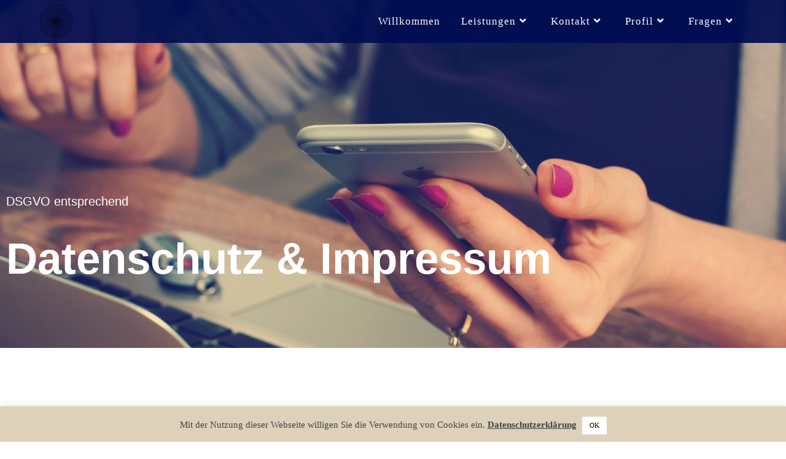

--- FILE ---
content_type: text/css
request_url: https://psychologe-aschaffenburg.de/wp-content/uploads/oceanwp-webfonts-css/48d1e9cdfb4d5ee53ae41991e0117247.css?ver=6.8.3
body_size: 170
content:
/* cyrillic */@font-face {  font-family: 'Playfair Display';  font-style: italic;  font-weight: 400;  font-display: swap;  src: url(//psychologe-aschaffenburg.de/wp-content/uploads/oceanwp-webfonts/nuFkD-vYSZviVYUb_rj3ij__anPXDTnohkk72xU.woff2) format('woff2');  unicode-range: U+0301, U+0400-045F, U+0490-0491, U+04B0-04B1, U+2116;}/* vietnamese */@font-face {  font-family: 'Playfair Display';  font-style: italic;  font-weight: 400;  font-display: swap;  src: url(//psychologe-aschaffenburg.de/wp-content/uploads/oceanwp-webfonts/nuFkD-vYSZviVYUb_rj3ij__anPXDTnojUk72xU.woff2) format('woff2');  unicode-range: U+0102-0103, U+0110-0111, U+0128-0129, U+0168-0169, U+01A0-01A1, U+01AF-01B0, U+0300-0301, U+0303-0304, U+0308-0309, U+0323, U+0329, U+1EA0-1EF9, U+20AB;}/* latin-ext */@font-face {  font-family: 'Playfair Display';  font-style: italic;  font-weight: 400;  font-display: swap;  src: url(//psychologe-aschaffenburg.de/wp-content/uploads/oceanwp-webfonts/nuFkD-vYSZviVYUb_rj3ij__anPXDTnojEk72xU.woff2) format('woff2');  unicode-range: U+0100-02BA, U+02BD-02C5, U+02C7-02CC, U+02CE-02D7, U+02DD-02FF, U+0304, U+0308, U+0329, U+1D00-1DBF, U+1E00-1E9F, U+1EF2-1EFF, U+2020, U+20A0-20AB, U+20AD-20C0, U+2113, U+2C60-2C7F, U+A720-A7FF;}/* latin */@font-face {  font-family: 'Playfair Display';  font-style: italic;  font-weight: 400;  font-display: swap;  src: url(//psychologe-aschaffenburg.de/wp-content/uploads/oceanwp-webfonts/nuFkD-vYSZviVYUb_rj3ij__anPXDTnogkk7.woff2) format('woff2');  unicode-range: U+0000-00FF, U+0131, U+0152-0153, U+02BB-02BC, U+02C6, U+02DA, U+02DC, U+0304, U+0308, U+0329, U+2000-206F, U+20AC, U+2122, U+2191, U+2193, U+2212, U+2215, U+FEFF, U+FFFD;}/* cyrillic */@font-face {  font-family: 'Playfair Display';  font-style: italic;  font-weight: 500;  font-display: swap;  src: url(//psychologe-aschaffenburg.de/wp-content/uploads/oceanwp-webfonts/nuFkD-vYSZviVYUb_rj3ij__anPXDTnohkk72xU.woff2) format('woff2');  unicode-range: U+0301, U+0400-045F, U+0490-0491, U+04B0-04B1, U+2116;}/* vietnamese */@font-face {  font-family: 'Playfair Display';  font-style: italic;  font-weight: 500;  font-display: swap;  src: url(//psychologe-aschaffenburg.de/wp-content/uploads/oceanwp-webfonts/nuFkD-vYSZviVYUb_rj3ij__anPXDTnojUk72xU.woff2) format('woff2');  unicode-range: U+0102-0103, U+0110-0111, U+0128-0129, U+0168-0169, U+01A0-01A1, U+01AF-01B0, U+0300-0301, U+0303-0304, U+0308-0309, U+0323, U+0329, U+1EA0-1EF9, U+20AB;}/* latin-ext */@font-face {  font-family: 'Playfair Display';  font-style: italic;  font-weight: 500;  font-display: swap;  src: url(//psychologe-aschaffenburg.de/wp-content/uploads/oceanwp-webfonts/nuFkD-vYSZviVYUb_rj3ij__anPXDTnojEk72xU.woff2) format('woff2');  unicode-range: U+0100-02BA, U+02BD-02C5, U+02C7-02CC, U+02CE-02D7, U+02DD-02FF, U+0304, U+0308, U+0329, U+1D00-1DBF, U+1E00-1E9F, U+1EF2-1EFF, U+2020, U+20A0-20AB, U+20AD-20C0, U+2113, U+2C60-2C7F, U+A720-A7FF;}/* latin */@font-face {  font-family: 'Playfair Display';  font-style: italic;  font-weight: 500;  font-display: swap;  src: url(//psychologe-aschaffenburg.de/wp-content/uploads/oceanwp-webfonts/nuFkD-vYSZviVYUb_rj3ij__anPXDTnogkk7.woff2) format('woff2');  unicode-range: U+0000-00FF, U+0131, U+0152-0153, U+02BB-02BC, U+02C6, U+02DA, U+02DC, U+0304, U+0308, U+0329, U+2000-206F, U+20AC, U+2122, U+2191, U+2193, U+2212, U+2215, U+FEFF, U+FFFD;}/* cyrillic */@font-face {  font-family: 'Playfair Display';  font-style: italic;  font-weight: 600;  font-display: swap;  src: url(//psychologe-aschaffenburg.de/wp-content/uploads/oceanwp-webfonts/nuFkD-vYSZviVYUb_rj3ij__anPXDTnohkk72xU.woff2) format('woff2');  unicode-range: U+0301, U+0400-045F, U+0490-0491, U+04B0-04B1, U+2116;}/* vietnamese */@font-face {  font-family: 'Playfair Display';  font-style: italic;  font-weight: 600;  font-display: swap;  src: url(//psychologe-aschaffenburg.de/wp-content/uploads/oceanwp-webfonts/nuFkD-vYSZviVYUb_rj3ij__anPXDTnojUk72xU.woff2) format('woff2');  unicode-range: U+0102-0103, U+0110-0111, U+0128-0129, U+0168-0169, U+01A0-01A1, U+01AF-01B0, U+0300-0301, U+0303-0304, U+0308-0309, U+0323, U+0329, U+1EA0-1EF9, U+20AB;}/* latin-ext */@font-face {  font-family: 'Playfair Display';  font-style: italic;  font-weight: 600;  font-display: swap;  src: url(//psychologe-aschaffenburg.de/wp-content/uploads/oceanwp-webfonts/nuFkD-vYSZviVYUb_rj3ij__anPXDTnojEk72xU.woff2) format('woff2');  unicode-range: U+0100-02BA, U+02BD-02C5, U+02C7-02CC, U+02CE-02D7, U+02DD-02FF, U+0304, U+0308, U+0329, U+1D00-1DBF, U+1E00-1E9F, U+1EF2-1EFF, U+2020, U+20A0-20AB, U+20AD-20C0, U+2113, U+2C60-2C7F, U+A720-A7FF;}/* latin */@font-face {  font-family: 'Playfair Display';  font-style: italic;  font-weight: 600;  font-display: swap;  src: url(//psychologe-aschaffenburg.de/wp-content/uploads/oceanwp-webfonts/nuFkD-vYSZviVYUb_rj3ij__anPXDTnogkk7.woff2) format('woff2');  unicode-range: U+0000-00FF, U+0131, U+0152-0153, U+02BB-02BC, U+02C6, U+02DA, U+02DC, U+0304, U+0308, U+0329, U+2000-206F, U+20AC, U+2122, U+2191, U+2193, U+2212, U+2215, U+FEFF, U+FFFD;}/* cyrillic */@font-face {  font-family: 'Playfair Display';  font-style: italic;  font-weight: 700;  font-display: swap;  src: url(//psychologe-aschaffenburg.de/wp-content/uploads/oceanwp-webfonts/nuFkD-vYSZviVYUb_rj3ij__anPXDTnohkk72xU.woff2) format('woff2');  unicode-range: U+0301, U+0400-045F, U+0490-0491, U+04B0-04B1, U+2116;}/* vietnamese */@font-face {  font-family: 'Playfair Display';  font-style: italic;  font-weight: 700;  font-display: swap;  src: url(//psychologe-aschaffenburg.de/wp-content/uploads/oceanwp-webfonts/nuFkD-vYSZviVYUb_rj3ij__anPXDTnojUk72xU.woff2) format('woff2');  unicode-range: U+0102-0103, U+0110-0111, U+0128-0129, U+0168-0169, U+01A0-01A1, U+01AF-01B0, U+0300-0301, U+0303-0304, U+0308-0309, U+0323, U+0329, U+1EA0-1EF9, U+20AB;}/* latin-ext */@font-face {  font-family: 'Playfair Display';  font-style: italic;  font-weight: 700;  font-display: swap;  src: url(//psychologe-aschaffenburg.de/wp-content/uploads/oceanwp-webfonts/nuFkD-vYSZviVYUb_rj3ij__anPXDTnojEk72xU.woff2) format('woff2');  unicode-range: U+0100-02BA, U+02BD-02C5, U+02C7-02CC, U+02CE-02D7, U+02DD-02FF, U+0304, U+0308, U+0329, U+1D00-1DBF, U+1E00-1E9F, U+1EF2-1EFF, U+2020, U+20A0-20AB, U+20AD-20C0, U+2113, U+2C60-2C7F, U+A720-A7FF;}/* latin */@font-face {  font-family: 'Playfair Display';  font-style: italic;  font-weight: 700;  font-display: swap;  src: url(//psychologe-aschaffenburg.de/wp-content/uploads/oceanwp-webfonts/nuFkD-vYSZviVYUb_rj3ij__anPXDTnogkk7.woff2) format('woff2');  unicode-range: U+0000-00FF, U+0131, U+0152-0153, U+02BB-02BC, U+02C6, U+02DA, U+02DC, U+0304, U+0308, U+0329, U+2000-206F, U+20AC, U+2122, U+2191, U+2193, U+2212, U+2215, U+FEFF, U+FFFD;}/* cyrillic */@font-face {  font-family: 'Playfair Display';  font-style: italic;  font-weight: 800;  font-display: swap;  src: url(//psychologe-aschaffenburg.de/wp-content/uploads/oceanwp-webfonts/nuFkD-vYSZviVYUb_rj3ij__anPXDTnohkk72xU.woff2) format('woff2');  unicode-range: U+0301, U+0400-045F, U+0490-0491, U+04B0-04B1, U+2116;}/* vietnamese */@font-face {  font-family: 'Playfair Display';  font-style: italic;  font-weight: 800;  font-display: swap;  src: url(//psychologe-aschaffenburg.de/wp-content/uploads/oceanwp-webfonts/nuFkD-vYSZviVYUb_rj3ij__anPXDTnojUk72xU.woff2) format('woff2');  unicode-range: U+0102-0103, U+0110-0111, U+0128-0129, U+0168-0169, U+01A0-01A1, U+01AF-01B0, U+0300-0301, U+0303-0304, U+0308-0309, U+0323, U+0329, U+1EA0-1EF9, U+20AB;}/* latin-ext */@font-face {  font-family: 'Playfair Display';  font-style: italic;  font-weight: 800;  font-display: swap;  src: url(//psychologe-aschaffenburg.de/wp-content/uploads/oceanwp-webfonts/nuFkD-vYSZviVYUb_rj3ij__anPXDTnojEk72xU.woff2) format('woff2');  unicode-range: U+0100-02BA, U+02BD-02C5, U+02C7-02CC, U+02CE-02D7, U+02DD-02FF, U+0304, U+0308, U+0329, U+1D00-1DBF, U+1E00-1E9F, U+1EF2-1EFF, U+2020, U+20A0-20AB, U+20AD-20C0, U+2113, U+2C60-2C7F, U+A720-A7FF;}/* latin */@font-face {  font-family: 'Playfair Display';  font-style: italic;  font-weight: 800;  font-display: swap;  src: url(//psychologe-aschaffenburg.de/wp-content/uploads/oceanwp-webfonts/nuFkD-vYSZviVYUb_rj3ij__anPXDTnogkk7.woff2) format('woff2');  unicode-range: U+0000-00FF, U+0131, U+0152-0153, U+02BB-02BC, U+02C6, U+02DA, U+02DC, U+0304, U+0308, U+0329, U+2000-206F, U+20AC, U+2122, U+2191, U+2193, U+2212, U+2215, U+FEFF, U+FFFD;}/* cyrillic */@font-face {  font-family: 'Playfair Display';  font-style: italic;  font-weight: 900;  font-display: swap;  src: url(//psychologe-aschaffenburg.de/wp-content/uploads/oceanwp-webfonts/nuFkD-vYSZviVYUb_rj3ij__anPXDTnohkk72xU.woff2) format('woff2');  unicode-range: U+0301, U+0400-045F, U+0490-0491, U+04B0-04B1, U+2116;}/* vietnamese */@font-face {  font-family: 'Playfair Display';  font-style: italic;  font-weight: 900;  font-display: swap;  src: url(//psychologe-aschaffenburg.de/wp-content/uploads/oceanwp-webfonts/nuFkD-vYSZviVYUb_rj3ij__anPXDTnojUk72xU.woff2) format('woff2');  unicode-range: U+0102-0103, U+0110-0111, U+0128-0129, U+0168-0169, U+01A0-01A1, U+01AF-01B0, U+0300-0301, U+0303-0304, U+0308-0309, U+0323, U+0329, U+1EA0-1EF9, U+20AB;}/* latin-ext */@font-face {  font-family: 'Playfair Display';  font-style: italic;  font-weight: 900;  font-display: swap;  src: url(//psychologe-aschaffenburg.de/wp-content/uploads/oceanwp-webfonts/nuFkD-vYSZviVYUb_rj3ij__anPXDTnojEk72xU.woff2) format('woff2');  unicode-range: U+0100-02BA, U+02BD-02C5, U+02C7-02CC, U+02CE-02D7, U+02DD-02FF, U+0304, U+0308, U+0329, U+1D00-1DBF, U+1E00-1E9F, U+1EF2-1EFF, U+2020, U+20A0-20AB, U+20AD-20C0, U+2113, U+2C60-2C7F, U+A720-A7FF;}/* latin */@font-face {  font-family: 'Playfair Display';  font-style: italic;  font-weight: 900;  font-display: swap;  src: url(//psychologe-aschaffenburg.de/wp-content/uploads/oceanwp-webfonts/nuFkD-vYSZviVYUb_rj3ij__anPXDTnogkk7.woff2) format('woff2');  unicode-range: U+0000-00FF, U+0131, U+0152-0153, U+02BB-02BC, U+02C6, U+02DA, U+02DC, U+0304, U+0308, U+0329, U+2000-206F, U+20AC, U+2122, U+2191, U+2193, U+2212, U+2215, U+FEFF, U+FFFD;}/* cyrillic */@font-face {  font-family: 'Playfair Display';  font-style: normal;  font-weight: 400;  font-display: swap;  src: url(//psychologe-aschaffenburg.de/wp-content/uploads/oceanwp-webfonts/nuFiD-vYSZviVYUb_rj3ij__anPXDTjYgFE_.woff2) format('woff2');  unicode-range: U+0301, U+0400-045F, U+0490-0491, U+04B0-04B1, U+2116;}/* vietnamese */@font-face {  font-family: 'Playfair Display';  font-style: normal;  font-weight: 400;  font-display: swap;  src: url(//psychologe-aschaffenburg.de/wp-content/uploads/oceanwp-webfonts/nuFiD-vYSZviVYUb_rj3ij__anPXDTPYgFE_.woff2) format('woff2');  unicode-range: U+0102-0103, U+0110-0111, U+0128-0129, U+0168-0169, U+01A0-01A1, U+01AF-01B0, U+0300-0301, U+0303-0304, U+0308-0309, U+0323, U+0329, U+1EA0-1EF9, U+20AB;}/* latin-ext */@font-face {  font-family: 'Playfair Display';  font-style: normal;  font-weight: 400;  font-display: swap;  src: url(//psychologe-aschaffenburg.de/wp-content/uploads/oceanwp-webfonts/nuFiD-vYSZviVYUb_rj3ij__anPXDTLYgFE_.woff2) format('woff2');  unicode-range: U+0100-02BA, U+02BD-02C5, U+02C7-02CC, U+02CE-02D7, U+02DD-02FF, U+0304, U+0308, U+0329, U+1D00-1DBF, U+1E00-1E9F, U+1EF2-1EFF, U+2020, U+20A0-20AB, U+20AD-20C0, U+2113, U+2C60-2C7F, U+A720-A7FF;}/* latin */@font-face {  font-family: 'Playfair Display';  font-style: normal;  font-weight: 400;  font-display: swap;  src: url(//psychologe-aschaffenburg.de/wp-content/uploads/oceanwp-webfonts/nuFiD-vYSZviVYUb_rj3ij__anPXDTzYgA.woff2) format('woff2');  unicode-range: U+0000-00FF, U+0131, U+0152-0153, U+02BB-02BC, U+02C6, U+02DA, U+02DC, U+0304, U+0308, U+0329, U+2000-206F, U+20AC, U+2122, U+2191, U+2193, U+2212, U+2215, U+FEFF, U+FFFD;}/* cyrillic */@font-face {  font-family: 'Playfair Display';  font-style: normal;  font-weight: 500;  font-display: swap;  src: url(//psychologe-aschaffenburg.de/wp-content/uploads/oceanwp-webfonts/nuFiD-vYSZviVYUb_rj3ij__anPXDTjYgFE_.woff2) format('woff2');  unicode-range: U+0301, U+0400-045F, U+0490-0491, U+04B0-04B1, U+2116;}/* vietnamese */@font-face {  font-family: 'Playfair Display';  font-style: normal;  font-weight: 500;  font-display: swap;  src: url(//psychologe-aschaffenburg.de/wp-content/uploads/oceanwp-webfonts/nuFiD-vYSZviVYUb_rj3ij__anPXDTPYgFE_.woff2) format('woff2');  unicode-range: U+0102-0103, U+0110-0111, U+0128-0129, U+0168-0169, U+01A0-01A1, U+01AF-01B0, U+0300-0301, U+0303-0304, U+0308-0309, U+0323, U+0329, U+1EA0-1EF9, U+20AB;}/* latin-ext */@font-face {  font-family: 'Playfair Display';  font-style: normal;  font-weight: 500;  font-display: swap;  src: url(//psychologe-aschaffenburg.de/wp-content/uploads/oceanwp-webfonts/nuFiD-vYSZviVYUb_rj3ij__anPXDTLYgFE_.woff2) format('woff2');  unicode-range: U+0100-02BA, U+02BD-02C5, U+02C7-02CC, U+02CE-02D7, U+02DD-02FF, U+0304, U+0308, U+0329, U+1D00-1DBF, U+1E00-1E9F, U+1EF2-1EFF, U+2020, U+20A0-20AB, U+20AD-20C0, U+2113, U+2C60-2C7F, U+A720-A7FF;}/* latin */@font-face {  font-family: 'Playfair Display';  font-style: normal;  font-weight: 500;  font-display: swap;  src: url(//psychologe-aschaffenburg.de/wp-content/uploads/oceanwp-webfonts/nuFiD-vYSZviVYUb_rj3ij__anPXDTzYgA.woff2) format('woff2');  unicode-range: U+0000-00FF, U+0131, U+0152-0153, U+02BB-02BC, U+02C6, U+02DA, U+02DC, U+0304, U+0308, U+0329, U+2000-206F, U+20AC, U+2122, U+2191, U+2193, U+2212, U+2215, U+FEFF, U+FFFD;}/* cyrillic */@font-face {  font-family: 'Playfair Display';  font-style: normal;  font-weight: 600;  font-display: swap;  src: url(//psychologe-aschaffenburg.de/wp-content/uploads/oceanwp-webfonts/nuFiD-vYSZviVYUb_rj3ij__anPXDTjYgFE_.woff2) format('woff2');  unicode-range: U+0301, U+0400-045F, U+0490-0491, U+04B0-04B1, U+2116;}/* vietnamese */@font-face {  font-family: 'Playfair Display';  font-style: normal;  font-weight: 600;  font-display: swap;  src: url(//psychologe-aschaffenburg.de/wp-content/uploads/oceanwp-webfonts/nuFiD-vYSZviVYUb_rj3ij__anPXDTPYgFE_.woff2) format('woff2');  unicode-range: U+0102-0103, U+0110-0111, U+0128-0129, U+0168-0169, U+01A0-01A1, U+01AF-01B0, U+0300-0301, U+0303-0304, U+0308-0309, U+0323, U+0329, U+1EA0-1EF9, U+20AB;}/* latin-ext */@font-face {  font-family: 'Playfair Display';  font-style: normal;  font-weight: 600;  font-display: swap;  src: url(//psychologe-aschaffenburg.de/wp-content/uploads/oceanwp-webfonts/nuFiD-vYSZviVYUb_rj3ij__anPXDTLYgFE_.woff2) format('woff2');  unicode-range: U+0100-02BA, U+02BD-02C5, U+02C7-02CC, U+02CE-02D7, U+02DD-02FF, U+0304, U+0308, U+0329, U+1D00-1DBF, U+1E00-1E9F, U+1EF2-1EFF, U+2020, U+20A0-20AB, U+20AD-20C0, U+2113, U+2C60-2C7F, U+A720-A7FF;}/* latin */@font-face {  font-family: 'Playfair Display';  font-style: normal;  font-weight: 600;  font-display: swap;  src: url(//psychologe-aschaffenburg.de/wp-content/uploads/oceanwp-webfonts/nuFiD-vYSZviVYUb_rj3ij__anPXDTzYgA.woff2) format('woff2');  unicode-range: U+0000-00FF, U+0131, U+0152-0153, U+02BB-02BC, U+02C6, U+02DA, U+02DC, U+0304, U+0308, U+0329, U+2000-206F, U+20AC, U+2122, U+2191, U+2193, U+2212, U+2215, U+FEFF, U+FFFD;}/* cyrillic */@font-face {  font-family: 'Playfair Display';  font-style: normal;  font-weight: 700;  font-display: swap;  src: url(//psychologe-aschaffenburg.de/wp-content/uploads/oceanwp-webfonts/nuFiD-vYSZviVYUb_rj3ij__anPXDTjYgFE_.woff2) format('woff2');  unicode-range: U+0301, U+0400-045F, U+0490-0491, U+04B0-04B1, U+2116;}/* vietnamese */@font-face {  font-family: 'Playfair Display';  font-style: normal;  font-weight: 700;  font-display: swap;  src: url(//psychologe-aschaffenburg.de/wp-content/uploads/oceanwp-webfonts/nuFiD-vYSZviVYUb_rj3ij__anPXDTPYgFE_.woff2) format('woff2');  unicode-range: U+0102-0103, U+0110-0111, U+0128-0129, U+0168-0169, U+01A0-01A1, U+01AF-01B0, U+0300-0301, U+0303-0304, U+0308-0309, U+0323, U+0329, U+1EA0-1EF9, U+20AB;}/* latin-ext */@font-face {  font-family: 'Playfair Display';  font-style: normal;  font-weight: 700;  font-display: swap;  src: url(//psychologe-aschaffenburg.de/wp-content/uploads/oceanwp-webfonts/nuFiD-vYSZviVYUb_rj3ij__anPXDTLYgFE_.woff2) format('woff2');  unicode-range: U+0100-02BA, U+02BD-02C5, U+02C7-02CC, U+02CE-02D7, U+02DD-02FF, U+0304, U+0308, U+0329, U+1D00-1DBF, U+1E00-1E9F, U+1EF2-1EFF, U+2020, U+20A0-20AB, U+20AD-20C0, U+2113, U+2C60-2C7F, U+A720-A7FF;}/* latin */@font-face {  font-family: 'Playfair Display';  font-style: normal;  font-weight: 700;  font-display: swap;  src: url(//psychologe-aschaffenburg.de/wp-content/uploads/oceanwp-webfonts/nuFiD-vYSZviVYUb_rj3ij__anPXDTzYgA.woff2) format('woff2');  unicode-range: U+0000-00FF, U+0131, U+0152-0153, U+02BB-02BC, U+02C6, U+02DA, U+02DC, U+0304, U+0308, U+0329, U+2000-206F, U+20AC, U+2122, U+2191, U+2193, U+2212, U+2215, U+FEFF, U+FFFD;}/* cyrillic */@font-face {  font-family: 'Playfair Display';  font-style: normal;  font-weight: 800;  font-display: swap;  src: url(//psychologe-aschaffenburg.de/wp-content/uploads/oceanwp-webfonts/nuFiD-vYSZviVYUb_rj3ij__anPXDTjYgFE_.woff2) format('woff2');  unicode-range: U+0301, U+0400-045F, U+0490-0491, U+04B0-04B1, U+2116;}/* vietnamese */@font-face {  font-family: 'Playfair Display';  font-style: normal;  font-weight: 800;  font-display: swap;  src: url(//psychologe-aschaffenburg.de/wp-content/uploads/oceanwp-webfonts/nuFiD-vYSZviVYUb_rj3ij__anPXDTPYgFE_.woff2) format('woff2');  unicode-range: U+0102-0103, U+0110-0111, U+0128-0129, U+0168-0169, U+01A0-01A1, U+01AF-01B0, U+0300-0301, U+0303-0304, U+0308-0309, U+0323, U+0329, U+1EA0-1EF9, U+20AB;}/* latin-ext */@font-face {  font-family: 'Playfair Display';  font-style: normal;  font-weight: 800;  font-display: swap;  src: url(//psychologe-aschaffenburg.de/wp-content/uploads/oceanwp-webfonts/nuFiD-vYSZviVYUb_rj3ij__anPXDTLYgFE_.woff2) format('woff2');  unicode-range: U+0100-02BA, U+02BD-02C5, U+02C7-02CC, U+02CE-02D7, U+02DD-02FF, U+0304, U+0308, U+0329, U+1D00-1DBF, U+1E00-1E9F, U+1EF2-1EFF, U+2020, U+20A0-20AB, U+20AD-20C0, U+2113, U+2C60-2C7F, U+A720-A7FF;}/* latin */@font-face {  font-family: 'Playfair Display';  font-style: normal;  font-weight: 800;  font-display: swap;  src: url(//psychologe-aschaffenburg.de/wp-content/uploads/oceanwp-webfonts/nuFiD-vYSZviVYUb_rj3ij__anPXDTzYgA.woff2) format('woff2');  unicode-range: U+0000-00FF, U+0131, U+0152-0153, U+02BB-02BC, U+02C6, U+02DA, U+02DC, U+0304, U+0308, U+0329, U+2000-206F, U+20AC, U+2122, U+2191, U+2193, U+2212, U+2215, U+FEFF, U+FFFD;}/* cyrillic */@font-face {  font-family: 'Playfair Display';  font-style: normal;  font-weight: 900;  font-display: swap;  src: url(//psychologe-aschaffenburg.de/wp-content/uploads/oceanwp-webfonts/nuFiD-vYSZviVYUb_rj3ij__anPXDTjYgFE_.woff2) format('woff2');  unicode-range: U+0301, U+0400-045F, U+0490-0491, U+04B0-04B1, U+2116;}/* vietnamese */@font-face {  font-family: 'Playfair Display';  font-style: normal;  font-weight: 900;  font-display: swap;  src: url(//psychologe-aschaffenburg.de/wp-content/uploads/oceanwp-webfonts/nuFiD-vYSZviVYUb_rj3ij__anPXDTPYgFE_.woff2) format('woff2');  unicode-range: U+0102-0103, U+0110-0111, U+0128-0129, U+0168-0169, U+01A0-01A1, U+01AF-01B0, U+0300-0301, U+0303-0304, U+0308-0309, U+0323, U+0329, U+1EA0-1EF9, U+20AB;}/* latin-ext */@font-face {  font-family: 'Playfair Display';  font-style: normal;  font-weight: 900;  font-display: swap;  src: url(//psychologe-aschaffenburg.de/wp-content/uploads/oceanwp-webfonts/nuFiD-vYSZviVYUb_rj3ij__anPXDTLYgFE_.woff2) format('woff2');  unicode-range: U+0100-02BA, U+02BD-02C5, U+02C7-02CC, U+02CE-02D7, U+02DD-02FF, U+0304, U+0308, U+0329, U+1D00-1DBF, U+1E00-1E9F, U+1EF2-1EFF, U+2020, U+20A0-20AB, U+20AD-20C0, U+2113, U+2C60-2C7F, U+A720-A7FF;}/* latin */@font-face {  font-family: 'Playfair Display';  font-style: normal;  font-weight: 900;  font-display: swap;  src: url(//psychologe-aschaffenburg.de/wp-content/uploads/oceanwp-webfonts/nuFiD-vYSZviVYUb_rj3ij__anPXDTzYgA.woff2) format('woff2');  unicode-range: U+0000-00FF, U+0131, U+0152-0153, U+02BB-02BC, U+02C6, U+02DA, U+02DC, U+0304, U+0308, U+0329, U+2000-206F, U+20AC, U+2122, U+2191, U+2193, U+2212, U+2215, U+FEFF, U+FFFD;}

--- FILE ---
content_type: application/javascript
request_url: https://psychologe-aschaffenburg.de/wp-content/litespeed/js/48f0fa37255ee646a8de82513eacf942.js?ver=02e50
body_size: -85
content:
window.addEventListener("load",async function(){document.body.classList.remove("ocean-preloader--active");const e=document.getElementById("ocean-preloader");e.remove()})
;